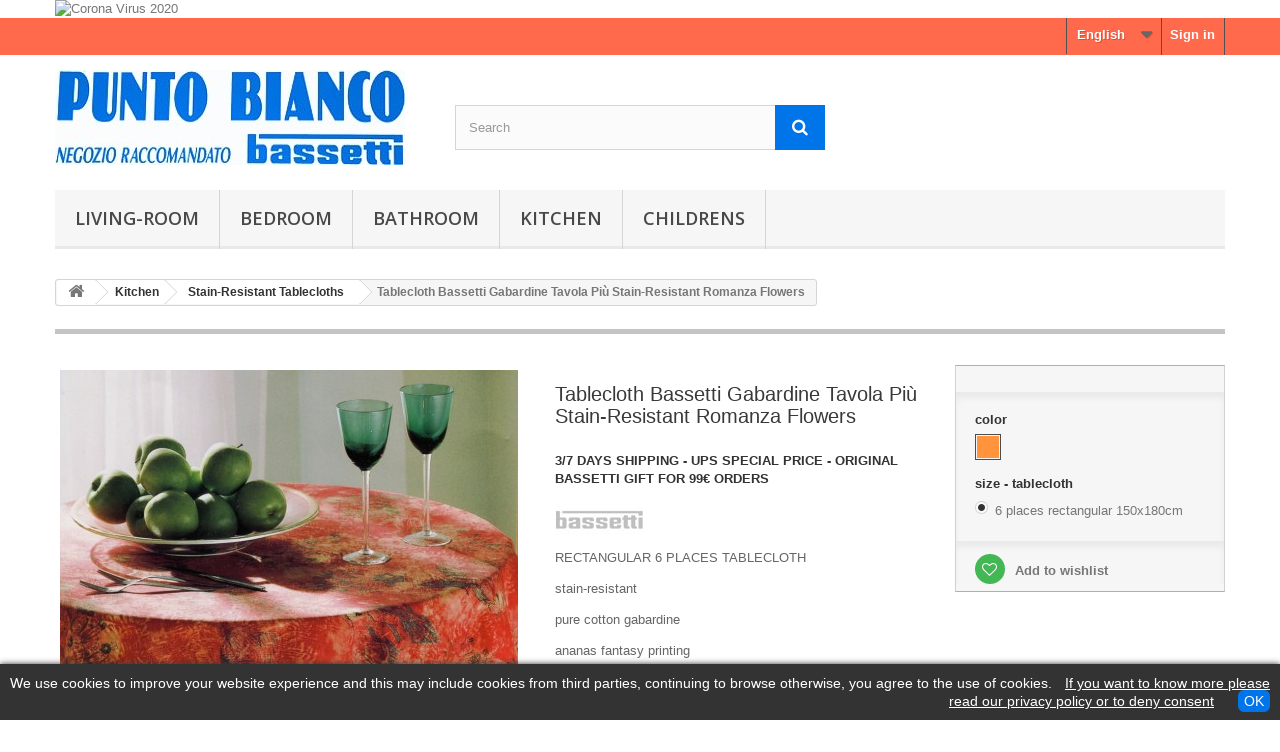

--- FILE ---
content_type: text/html; charset=utf-8
request_url: https://puntobianco.info/en/stain-resistant-tablecloths/442-tablecloth-bassetti-gabardine-tavola-piu-stain-resistant-romanza-flowers.html
body_size: 18794
content:
<!DOCTYPE HTML>
<!--[if lt IE 7]> <html class="no-js lt-ie9 lt-ie8 lt-ie7" lang="en-us"><![endif]-->
<!--[if IE 7]><html class="no-js lt-ie9 lt-ie8 ie7" lang="en-us"><![endif]-->
<!--[if IE 8]><html class="no-js lt-ie9 ie8" lang="en-us"><![endif]-->
<!--[if gt IE 8]> <html class="no-js ie9" lang="en-us"><![endif]-->
<html lang="en-us">
	<head>
		<meta charset="utf-8" />
		<title>Tablecloth Bassetti Gabardine Stain-Resistant Romanza 6 Persons</title>
					<meta name="description" content="Stain-resistant rectangular tablecloth 150x180cm. printed flower fantasy pure cotton. Made in Italy. Machine washable, no ironing. OEKO-Tex® Cert." />
						<meta name="generator" content="PrestaShop" />
		<meta name="robots" content="index,follow" />
		<meta name="viewport" content="width=device-width, minimum-scale=0.25, maximum-scale=1.6, initial-scale=1.0" />
		<meta name="apple-mobile-web-app-capable" content="yes" />
		<link rel="icon" type="image/vnd.microsoft.icon" href="/img/favicon.ico?1643012535" />
		<link rel="shortcut icon" type="image/x-icon" href="/img/favicon.ico?1643012535" />
														<link rel="stylesheet" href="/themes/default-bootstrap/css/global.css" type="text/css" media="all" />
																<link rel="stylesheet" href="/themes/default-bootstrap/css/autoload/highdpi.css" type="text/css" media="all" />
																<link rel="stylesheet" href="/themes/default-bootstrap/css/autoload/responsive-tables.css" type="text/css" media="all" />
																<link rel="stylesheet" href="/themes/default-bootstrap/css/autoload/uniform.default.css" type="text/css" media="all" />
																<link rel="stylesheet" href="/js/jquery/plugins/fancybox/jquery.fancybox.css" type="text/css" media="all" />
																<link rel="stylesheet" href="/themes/default-bootstrap/css/product.css" type="text/css" media="all" />
																<link rel="stylesheet" href="/themes/default-bootstrap/css/print.css" type="text/css" media="print" />
																<link rel="stylesheet" href="/js/jquery/plugins/bxslider/jquery.bxslider.css" type="text/css" media="all" />
																<link rel="stylesheet" href="/js/jquery/plugins/jqzoom/jquery.jqzoom.css" type="text/css" media="all" />
																<link rel="stylesheet" href="/modules/socialsharing/css/socialsharing.css" type="text/css" media="all" />
																<link rel="stylesheet" href="/themes/default-bootstrap/css/modules/blockbanner/blockbanner.css" type="text/css" media="all" />
																<link rel="stylesheet" href="/themes/default-bootstrap/css/modules/blockcategories/blockcategories.css" type="text/css" media="all" />
																<link rel="stylesheet" href="/themes/default-bootstrap/css/modules/blocklanguages/blocklanguages.css" type="text/css" media="all" />
																<link rel="stylesheet" href="/themes/default-bootstrap/css/modules/blockmyaccountfooter/blockmyaccount.css" type="text/css" media="all" />
																<link rel="stylesheet" href="/themes/default-bootstrap/css/modules/blocktags/blocktags.css" type="text/css" media="all" />
																<link rel="stylesheet" href="/themes/default-bootstrap/css/modules/blocktopmenu/css/blocktopmenu.css" type="text/css" media="all" />
																<link rel="stylesheet" href="/themes/default-bootstrap/css/modules/blocktopmenu/css/superfish-modified.css" type="text/css" media="all" />
																<link rel="stylesheet" href="/themes/default-bootstrap/css/modules/blockuserinfo/blockuserinfo.css" type="text/css" media="all" />
																<link rel="stylesheet" href="/themes/default-bootstrap/css/modules/blockviewed/blockviewed.css" type="text/css" media="all" />
																<link rel="stylesheet" href="/modules/themeconfigurator/css/hooks.css" type="text/css" media="all" />
																<link rel="stylesheet" href="/themes/default-bootstrap/css/modules/blockwishlist/blockwishlist.css" type="text/css" media="all" />
																<link rel="stylesheet" href="/modules/artcokiechoicespro/views/css/artcookiechoicespro.css" type="text/css" media="all" />
																<link rel="stylesheet" href="/themes/default-bootstrap/css/modules/productscategory/css/productscategory.css" type="text/css" media="all" />
																<link rel="stylesheet" href="/themes/default-bootstrap/css/modules/blocksearch/blocksearch.css" type="text/css" media="all" />
																<link rel="stylesheet" href="/js/jquery/plugins/autocomplete/jquery.autocomplete.css" type="text/css" media="all" />
																<link rel="stylesheet" href="/themes/default-bootstrap/css/modules/productcomments/productcomments.css" type="text/css" media="all" />
																<link rel="stylesheet" href="/modules/paypal/views/css/paypal.css" type="text/css" media="all" />
																<link rel="stylesheet" href="/themes/default-bootstrap/css/modules/mailalerts/mailalerts.css" type="text/css" media="all" />
																<link rel="stylesheet" href="/themes/default-bootstrap/css/product_list.css" type="text/css" media="all" />
														<script type="text/javascript">
var FancyboxI18nClose = 'Close';
var FancyboxI18nNext = 'Next';
var FancyboxI18nPrev = 'Previous';
var PS_CATALOG_MODE = true;
var added_to_wishlist = 'The product was successfully added to your wishlist.';
var ajaxsearch = true;
var allowBuyWhenOutOfStock = false;
var attribute_anchor_separator = '-';
var attributesCombinations = [{"id_attribute":"94","attribute":"orange","id_attribute_group":"2","group":"color"},{"id_attribute":"162","attribute":"6_places_rectangular_150x180cm","id_attribute_group":"7","group":"size_tablecloth"}];
var availableLaterValue = '';
var availableNowValue = '';
var baseDir = 'https://puntobianco.info/';
var baseUri = 'https://puntobianco.info/';
var blocksearch_type = 'top';
var combinationImages = {"655":[{"id_image":"1236","id_product_attribute":"655","legend":"Tablecloth Bassetti Gabardine Tavola Pi\u00f9 Stain-Resistant Romanza Flowers"}]};
var combinations = {"655":{"attributes_values":{"2":"orange","7":"6 places rectangular 150x180cm"},"attributes":[94,162],"price":0,"specific_price":false,"ecotax":0,"weight":0,"quantity":0,"reference":"","unit_impact":0,"minimal_quantity":"1","date_formatted":"","available_date":"","id_image":1236,"list":"'94','162'"}};
var combinationsFromController = {"655":{"attributes_values":{"2":"orange","7":"6 places rectangular 150x180cm"},"attributes":[94,162],"price":0,"specific_price":false,"ecotax":0,"weight":0,"quantity":0,"reference":"","unit_impact":0,"minimal_quantity":"1","date_formatted":"","available_date":"","id_image":1236,"list":"'94','162'"}};
var confirm_report_message = 'Are you sure that you want to report this comment?';
var contentOnly = false;
var currency = {"id":2,"name":"Euro","iso_code":"EUR","iso_code_num":"978","sign":"\u20ac","blank":"1","conversion_rate":"1.000000","deleted":"0","format":"2","decimals":"1","active":"1","prefix":"","suffix":" \u20ac","id_shop_list":null,"force_id":false};
var currencyBlank = 1;
var currencyFormat = 2;
var currencyRate = 1;
var currencySign = '€';
var currentDate = '2026-01-22 04:39:02';
var customerGroupWithoutTax = false;
var customizationFields = false;
var customizationId = null;
var default_eco_tax = 0;
var displayDiscountPrice = '0';
var displayList = true;
var displayPrice = 0;
var doesntExist = 'The product does not exist in this size or color. Please select another combination.';
var doesntExistNoMore = 'This product is no longer in stock';
var doesntExistNoMoreBut = 'with those attributes but is available with others.';
var ecotaxTax_rate = 0;
var fieldRequired = 'Please fill in all the required fields before saving your customization.';
var groupReduction = 0;
var highDPI = true;
var idDefaultImage = 1236;
var id_lang = 1;
var id_product = 442;
var img_prod_dir = 'https://puntobianco.info/img/p/';
var img_ps_dir = 'https://puntobianco.info/img/';
var instantsearch = false;
var isGuest = 0;
var isLogged = 0;
var isMobile = false;
var jqZoomEnabled = true;
var loggin_required = 'You must be logged in to manage your wishlist.';
var mailalerts_already = 'You already have an alert for this product';
var mailalerts_invalid = 'Your e-mail address is invalid';
var mailalerts_placeholder = 'your@email.com';
var mailalerts_registered = 'Request notification registered';
var mailalerts_url_add = 'https://puntobianco.info/en/module/mailalerts/actions?process=add';
var mailalerts_url_check = 'https://puntobianco.info/en/module/mailalerts/actions?process=check';
var maxQuantityToAllowDisplayOfLastQuantityMessage = 1;
var minimalQuantity = 1;
var moderation_active = true;
var mywishlist_url = 'https://puntobianco.info/en/module/blockwishlist/mywishlist';
var noTaxForThisProduct = false;
var oosHookJsCodeFunctions = [];
var page_name = 'product';
var priceDisplayMethod = 0;
var priceDisplayPrecision = 2;
var productAvailableForOrder = true;
var productBasePriceTaxExcl = 31.967213;
var productBasePriceTaxExcluded = 31.967213;
var productBasePriceTaxIncl = 39;
var productHasAttributes = true;
var productPrice = 39;
var productPriceTaxExcluded = 31.967213;
var productPriceTaxIncluded = 39;
var productPriceWithoutReduction = 39;
var productReference = '';
var productShowPrice = false;
var productUnitPriceRatio = 0;
var product_fileButtonHtml = 'Choose File';
var product_fileDefaultHtml = 'No file selected';
var product_specific_price = [];
var productcomment_added = 'Your comment has been added!';
var productcomment_added_moderation = 'Your comment has been added and will be available once approved by a moderator.';
var productcomment_ok = 'OK';
var productcomment_title = 'New comment';
var productcomments_controller_url = 'https://puntobianco.info/en/module/productcomments/default';
var productcomments_url_rewrite = true;
var quantitiesDisplayAllowed = false;
var quantityAvailable = 0;
var quickView = true;
var reduction_percent = 0;
var reduction_price = 0;
var roundMode = 2;
var search_url = 'https://puntobianco.info/en/search';
var secure_key = 'ac1fd410eb9573c979ae633473fbeace';
var sharing_img = 'https://puntobianco.info/1236/tablecloth-bassetti-gabardine-tavola-piu-stain-resistant-romanza-flowers.jpg';
var sharing_name = 'Tablecloth Bassetti Gabardine Tavola Più Stain-Resistant Romanza Flowers';
var sharing_url = 'https://puntobianco.info/en/stain-resistant-tablecloths/442-tablecloth-bassetti-gabardine-tavola-piu-stain-resistant-romanza-flowers.html';
var specific_currency = false;
var specific_price = 0;
var static_token = 'f077196ec5e95d8bb4b56f31299fa64d';
var stock_management = 1;
var taxRate = 22;
var token = 'f077196ec5e95d8bb4b56f31299fa64d';
var upToTxt = 'Up to';
var uploading_in_progress = 'Uploading in progress, please be patient.';
var usingSecureMode = true;
var wishlistProductsIds = false;
</script>

						<script type="text/javascript" src="/js/jquery/jquery-1.11.0.min.js"></script>
						<script type="text/javascript" src="/js/jquery/jquery-migrate-1.2.1.min.js"></script>
						<script type="text/javascript" src="/js/jquery/plugins/jquery.easing.js"></script>
						<script type="text/javascript" src="/js/tools.js"></script>
						<script type="text/javascript" src="/themes/default-bootstrap/js/global.js"></script>
						<script type="text/javascript" src="/themes/default-bootstrap/js/autoload/10-bootstrap.min.js"></script>
						<script type="text/javascript" src="/themes/default-bootstrap/js/autoload/15-jquery.total-storage.min.js"></script>
						<script type="text/javascript" src="/themes/default-bootstrap/js/autoload/15-jquery.uniform-modified.js"></script>
						<script type="text/javascript" src="/js/jquery/plugins/fancybox/jquery.fancybox.js"></script>
						<script type="text/javascript" src="/js/jquery/plugins/jquery.idTabs.js"></script>
						<script type="text/javascript" src="/js/jquery/plugins/jquery.scrollTo.js"></script>
						<script type="text/javascript" src="/js/jquery/plugins/jquery.serialScroll.js"></script>
						<script type="text/javascript" src="/js/jquery/plugins/bxslider/jquery.bxslider.js"></script>
						<script type="text/javascript" src="/themes/default-bootstrap/js/product.js"></script>
						<script type="text/javascript" src="/js/jquery/plugins/jqzoom/jquery.jqzoom.js"></script>
						<script type="text/javascript" src="/modules/socialsharing/js/socialsharing.js"></script>
						<script type="text/javascript" src="/themes/default-bootstrap/js/tools/treeManagement.js"></script>
						<script type="text/javascript" src="/themes/default-bootstrap/js/modules/blocktopmenu/js/hoverIntent.js"></script>
						<script type="text/javascript" src="/themes/default-bootstrap/js/modules/blocktopmenu/js/superfish-modified.js"></script>
						<script type="text/javascript" src="/themes/default-bootstrap/js/modules/blocktopmenu/js/blocktopmenu.js"></script>
						<script type="text/javascript" src="/themes/default-bootstrap/js/modules/blockwishlist/js/ajax-wishlist.js"></script>
						<script type="text/javascript" src="/themes/default-bootstrap/js/modules/productscategory/js/productscategory.js"></script>
						<script type="text/javascript" src="/js/jquery/plugins/autocomplete/jquery.autocomplete.js"></script>
						<script type="text/javascript" src="/themes/default-bootstrap/js/modules/blocksearch/blocksearch.js"></script>
						<script type="text/javascript" src="/modules/productcomments/js/jquery.rating.pack.js"></script>
						<script type="text/javascript" src="/themes/default-bootstrap/js/modules/mailalerts/mailalerts.js"></script>
						<script type="text/javascript" src="/modules/productcomments/js/jquery.textareaCounter.plugin.js"></script>
						<script type="text/javascript" src="/themes/default-bootstrap/js/modules/productcomments/js/productcomments.js"></script>
						<script type="text/javascript" src="/modules/statsdata/js/plugindetect.js"></script>
							<meta property="og:type" content="product" />
<meta property="og:url" content="https://puntobianco.info/en/stain-resistant-tablecloths/442-tablecloth-bassetti-gabardine-tavola-piu-stain-resistant-romanza-flowers.html" />
<meta property="og:title" content="Tablecloth Bassetti Gabardine Stain-Resistant Romanza 6 Persons" />
<meta property="og:site_name" content="PUNTO BIANCO 1986 di Lorenzo Rognoni" />
<meta property="og:description" content="Stain-resistant rectangular tablecloth 150x180cm. printed flower fantasy pure cotton. Made in Italy. Machine washable, no ironing. OEKO-Tex® Cert." />
<meta property="og:image" content="https://puntobianco.info/1236-large_default/tablecloth-bassetti-gabardine-tavola-piu-stain-resistant-romanza-flowers.jpg" />
<meta property="product:pretax_price:amount" content="31.97" />
<meta property="product:pretax_price:currency" content="EUR" />
<meta property="product:price:amount" content="39" />
<meta property="product:price:currency" content="EUR" />
<meta property="product:weight:value" content="0.850000" />
<meta property="product:weight:units" content="kg" />
<style type="text/css">
#cookieChoiceInfo {
		background-color: #333333 !important;
		color: #ffffff !important;
				box-shadow:0 0 6px #333 !important;
		}
#cookieChoiceInfo #InformativaClick {
	color: #ffffff !important;
	}
#cookieChoiceInfo #InformativaAccetto {
	background: #0075EA !important;
	color: #ffffff !important;
}

#cookieChoiceInfo {
bottom:0;
}
</style>
<script defer type="text/javascript">/*
 *
 *  2007-2021 PayPal
 *
 *  NOTICE OF LICENSE
 *
 *  This source file is subject to the Academic Free License (AFL 3.0)
 *  that is bundled with this package in the file LICENSE.txt.
 *  It is also available through the world-wide-web at this URL:
 *  http://opensource.org/licenses/afl-3.0.php
 *  If you did not receive a copy of the license and are unable to
 *  obtain it through the world-wide-web, please send an email
 *  to license@prestashop.com so we can send you a copy immediately.
 *
 *  DISCLAIMER
 *
 *  Do not edit or add to this file if you wish to upgrade PrestaShop to newer
 *  versions in the future. If you wish to customize PrestaShop for your
 *  needs please refer to http://www.prestashop.com for more information.
 *
 *  @author 2007-2021 PayPal
 *  @author 202 ecommerce <tech@202-ecommerce.com>
 *  @copyright PayPal
 *  @license http://opensource.org/licenses/osl-3.0.php Open Software License (OSL 3.0)
 *
 */


    

function updateFormDatas()
{
	var nb = $('#quantity_wanted').val();
	var id = $('#idCombination').val();

	$('.paypal_payment_form input[name=quantity]').val(nb);
	$('.paypal_payment_form input[name=id_p_attr]').val(id);
}
	
$(document).ready( function() {
    
		var baseDirPP = baseDir.replace('http:', 'https:');
		
	if($('#in_context_checkout_enabled').val() != 1)
	{
        $(document).on('click','#payment_paypal_express_checkout', function() {
			$('#paypal_payment_form_cart').submit();
			return false;
		});
	}


	var jquery_version = $.fn.jquery.split('.');
	if(jquery_version[0]>=1 && jquery_version[1] >= 7)
	{
		$('body').on('submit',".paypal_payment_form", function () {
			updateFormDatas();
		});
	}
	else {
		$('.paypal_payment_form').live('submit', function () {
			updateFormDatas();
		});
	}

	function displayExpressCheckoutShortcut() {
		var id_product = $('input[name="id_product"]').val();
		var id_product_attribute = $('input[name="id_product_attribute"]').val();
		$.ajax({
			type: "GET",
			url: baseDirPP+'/modules/paypal/express_checkout/ajax.php',
			data: { get_qty: "1", id_product: id_product, id_product_attribute: id_product_attribute },
			cache: false,
			success: function(result) {
				if (result == '1') {
					$('#container_express_checkout').slideDown();
				} else {
					$('#container_express_checkout').slideUp();
				}
				return true;
			}
		});
	}

	$('select[name^="group_"]').change(function () {
		setTimeout(function(){displayExpressCheckoutShortcut()}, 500);
	});

	$('.color_pick').click(function () {
		setTimeout(function(){displayExpressCheckoutShortcut()}, 500);
	});

    if($('body#product').length > 0) {
        setTimeout(function(){displayExpressCheckoutShortcut()}, 500);
    }
	
	
			

	var modulePath = 'modules/paypal';
	var subFolder = '/integral_evolution';

	var fullPath = baseDirPP + modulePath + subFolder;
	var confirmTimer = false;
		
	if ($('form[target="hss_iframe"]').length == 0) {
		if ($('select[name^="group_"]').length > 0)
			displayExpressCheckoutShortcut();
		return false;
	} else {
		checkOrder();
	}

	function checkOrder() {
		if(confirmTimer == false)
			confirmTimer = setInterval(getOrdersCount, 1000);
	}

	});


</script>
		<link rel="stylesheet" href="//fonts.googleapis.com/css?family=Open+Sans:300,600&amp;subset=latin,latin-ext" type="text/css" media="all" />
		<!--[if IE 8]>
		<script src="https://oss.maxcdn.com/libs/html5shiv/3.7.0/html5shiv.js"></script>
		<script src="https://oss.maxcdn.com/libs/respond.js/1.3.0/respond.min.js"></script>
		<![endif]-->
	</head>
	<body id="product" class="product product-442 product-tablecloth-bassetti-gabardine-tavola-piu-stain-resistant-romanza-flowers category-57 category-stain-resistant-tablecloths hide-left-column hide-right-column lang_en">
					<div id="page">
			<div class="header-container">
				<header id="header">
																<div class="banner">
							<div class="container">
								<div class="row">
									<a href="https://puntobianco.info/en/content/1-delivery" title="Corona Virus 2020">
	<img class="img-responsive" src="https://puntobianco.info/modules/blockbanner/img/9b9cf759a40d20fb7e6831b4cad7ed14.png" alt="Corona Virus 2020" title="Corona Virus 2020" width="1170" height="65" />
</a>

								</div>
							</div>
						</div>
																					<div class="nav">
							<div class="container">
								<div class="row">
									<nav><!-- Block user information module NAV  -->
<div class="header_user_info">
			<a class="login" href="https://puntobianco.info/en/my-account" rel="nofollow" title="Log in to your customer account">
			Sign in
		</a>
	</div>
<!-- /Block usmodule NAV -->
<!-- Block languages module -->
	<div id="languages-block-top" class="languages-block">
									<div class="current">
					<span>English</span>
				</div>
																	<ul id="first-languages" class="languages-block_ul toogle_content">
							<li class="selected">
										<span>English</span>
								</li>
							<li >
																				<a href="https://puntobianco.info/it/tovaglie-antimacchia/442-tovaglia-bassetti-gabardine-tavola-piu-antimacchia-romanza-fiori.html" title="Italiano (Italian)" rel="alternate" hreflang="it">
															<span>Italiano</span>
									</a>
								</li>
							<li >
																				<a href="https://puntobianco.info/fr/nappes-anti-taches/442-nappe-bassetti-gabardine-tavola-piu-anti-tache-romanza-fleures.html" title="Français (French)" rel="alternate" hreflang="fr">
															<span>Français</span>
									</a>
								</li>
					</ul>
	</div>
<!-- /Block languages module -->
</nav>
								</div>
							</div>
						</div>
										<div>
						<div class="container">
							<div class="row">
								<div id="header_logo">
									<a href="https://puntobianco.info/" title="PUNTO BIANCO 1986 di Lorenzo Rognoni">
										<img class="logo img-responsive" src="https://puntobianco.info/img/my-shop-logo-1515422386.jpg" alt="PUNTO BIANCO 1986 di Lorenzo Rognoni" width="350" height="95"/>
									</a>
								</div>
								<!-- Block search module TOP -->
<div id="search_block_top" class="col-sm-4 clearfix">
	<form id="searchbox" method="get" action="//puntobianco.info/en/search" >
		<input type="hidden" name="controller" value="search" />
		<input type="hidden" name="orderby" value="position" />
		<input type="hidden" name="orderway" value="desc" />
		<input class="search_query form-control" type="text" id="search_query_top" name="search_query" placeholder="Search" value="" />
		<button type="submit" name="submit_search" class="btn btn-default button-search">
			<span>Search</span>
		</button>
	</form>
</div>
<!-- /Block search module TOP -->	<!-- Menu -->
	<div id="block_top_menu" class="sf-contener clearfix col-lg-12">
		<div class="cat-title">Menu</div>
		<ul class="sf-menu clearfix menu-content">
			<li><a href="https://puntobianco.info/en/5-living-room" title="Living-Room">Living-Room</a><ul><li><a href="https://puntobianco.info/en/6-decorative-throws" title="Decorative Throws">Decorative Throws</a><ul><li><a href="https://puntobianco.info/en/7-granfoulard-bassetti" title="Granfoulard Bassetti">Granfoulard Bassetti</a></li><li><a href="https://puntobianco.info/en/8-good-day-bassetti" title="Good Day Bassetti">Good Day Bassetti</a></li><li><a href="https://puntobianco.info/en/9-nonsolonotte-bassetti" title="Nonsolonotte Bassetti">Nonsolonotte Bassetti</a></li><li><a href="https://puntobianco.info/en/45-la-natura-bassetti" title="La Natura Bassetti">La Natura Bassetti</a></li></ul></li><li><a href="https://puntobianco.info/en/11-sofa-covers-armchair-covers-cushion-covers" title="Sofa Covers, Armchair Covers, Cushion Covers">Sofa Covers, Armchair Covers, Cushion Covers</a></li><li><a href="https://puntobianco.info/en/42-plaids" title="Plaids">Plaids</a></li><li><a href="https://puntobianco.info/en/12-throws" title="Throws">Throws</a></li></ul></li><li><a href="https://puntobianco.info/en/13-bedroom" title="Bedroom">Bedroom</a><ul><li><a href="https://puntobianco.info/en/14-duvets" title="Duvets">Duvets</a></li><li><a href="https://puntobianco.info/en/33-complete-sheet-sets" title="Complete Sheet Sets">Complete Sheet Sets</a></li><li><a href="https://puntobianco.info/en/37-sheet-sets" title="Sheet Sets">Sheet Sets</a></li><li><a href="https://puntobianco.info/en/34-complete-duvet-cover-sets" title="Complete Duvet Cover Sets">Complete Duvet Cover Sets</a></li><li><a href="https://puntobianco.info/en/36-duvet-cover-sets" title="Duvet Cover Sets">Duvet Cover Sets</a><ul></ul></li><li><a href="https://puntobianco.info/en/38-bedcovers-quilts-quilted-bedcovers-and-bumpers" title="Bedcovers, Quilts, Quilted Bedcovers and Bumpers">Bedcovers, Quilts, Quilted Bedcovers and Bumpers</a></li><li><a href="https://puntobianco.info/en/39-fitted-sheets" title="Fitted Sheets">Fitted Sheets</a><ul><li><a href="https://puntobianco.info/en/60-pattern" title="Pattern">Pattern</a></li><li><a href="https://puntobianco.info/en/61-solid-color" title="Solid Color">Solid Color</a></li></ul></li><li><a href="https://puntobianco.info/en/58-flat-sheets" title="Flat Sheets">Flat Sheets</a></li><li><a href="https://puntobianco.info/en/41-pillowcases-cushions-decorative-shams-mattress-covers-bed-springing-covers-and-linings" title="Pillowcases, Cushions, Decorative Shams, Mattress Covers, Bed Springing Covers and Linings">Pillowcases, Cushions, Decorative Shams, Mattress Covers, Bed Springing Covers and Linings</a><ul></ul></li><li><a href="https://puntobianco.info/en/47-queen-size" title="Queen Size">Queen Size</a></li><li><a href="https://puntobianco.info/en/48-twin-size" title="Twin Size">Twin Size</a></li><li><a href="https://puntobianco.info/en/49-full-size" title="Full Size">Full Size</a></li></ul></li><li><a href="https://puntobianco.info/en/17-bathroom" title="Bathroom">Bathroom</a><ul><li><a href="https://puntobianco.info/en/20-bathrobes" title="Bathrobes">Bathrobes</a><ul><li><a href="https://puntobianco.info/en/22-la-natura-bassetti" title="La Natura Bassetti">La Natura Bassetti</a></li><li><a href="https://puntobianco.info/en/23-bassetti-kids-warner-bros-baby-looney-tunes" title="Bassetti Kids Warner Bros Baby Looney Tunes">Bassetti Kids Warner Bros Baby Looney Tunes</a></li><li><a href="https://puntobianco.info/en/54-bassetti-imagine" title="Bassetti Imagine">Bassetti Imagine</a></li></ul></li><li><a href="https://puntobianco.info/en/24-washcloths" title="Washcloths">Washcloths</a><ul><li><a href="https://puntobianco.info/en/25-bassetti-kids-warner-bros-looney-tunes" title="Bassetti Kids Warner Bros Looney Tunes">Bassetti Kids Warner Bros Looney Tunes</a></li><li><a href="https://puntobianco.info/en/55-towel-sets-11" title="Towel Sets 1+1">Towel Sets 1+1</a></li></ul></li><li><a href="https://puntobianco.info/en/26-beach-towels" title="Beach Towels">Beach Towels</a><ul><li><a href="https://puntobianco.info/en/27-bassetti-kids-warner-bros" title="Bassetti Kids Warner Bros">Bassetti Kids Warner Bros</a></li><li><a href="https://puntobianco.info/en/53-bassetti-astra" title="Bassetti Astra">Bassetti Astra</a></li></ul></li><li><a href="https://puntobianco.info/en/62-bathroom-mats" title="Bathroom Mats">Bathroom Mats</a></li></ul></li><li><a href="https://puntobianco.info/en/18-kitchen" title="Kitchen">Kitchen</a><ul><li><a href="https://puntobianco.info/en/29-table-sets-and-tablecloths" title="Table Sets And Tablecloths">Table Sets And Tablecloths</a><ul><li><a href="https://puntobianco.info/en/31-bassetti-table-set" title="Bassetti Table Set">Bassetti Table Set</a></li><li><a href="https://puntobianco.info/en/28-gran-tavola-bassetti" title="Gran Tavola Bassetti">Gran Tavola Bassetti</a></li><li><a href="https://puntobianco.info/en/30-gift-box-gran-tavola-bassetti" title="Gift Box Gran Tavola Bassetti">Gift Box Gran Tavola Bassetti</a></li><li><a href="https://puntobianco.info/en/32-percale-gift-box-gran-tavola-bassetti" title="Percale Gift Box Gran Tavola Bassetti">Percale Gift Box Gran Tavola Bassetti</a></li></ul></li><li><a href="https://puntobianco.info/en/46-american-table-sets-and-placemats" title="American Table Sets and Placemats">American Table Sets and Placemats</a></li><li><a href="https://puntobianco.info/en/56-kitchen-set-oven-gloves-potholders-and-dish-towels" title="Kitchen Set Oven Gloves, Potholders And Dish Towels">Kitchen Set Oven Gloves, Potholders And Dish Towels</a></li><li><a href="https://puntobianco.info/en/57-stain-resistant-tablecloths" title="Stain-Resistant Tablecloths">Stain-Resistant Tablecloths</a></li></ul></li><li><a href="https://puntobianco.info/en/19-childrens" title="Childrens">Childrens</a><ul><li><a href="https://puntobianco.info/en/21-childerns-bathroom" title="Childerns Bathroom">Childerns Bathroom</a></li><li><a href="https://puntobianco.info/en/35-childrens-bedroom" title="Childrens Bedroom">Childrens Bedroom</a></li></ul></li>
					</ul>
	</div>
	<!--/ Menu -->

							</div>
						</div>
					</div>
				</header>
			</div>
			<div class="columns-container">
				<div id="columns" class="container">
											
<!-- Breadcrumb -->
<div class="breadcrumb clearfix">
	<a class="home" href="https://puntobianco.info/" title="Return to Home"><i class="icon-home"></i></a>
			<span class="navigation-pipe">&gt;</span>
					<span class="navigation_page"><span itemscope itemtype="http://data-vocabulary.org/Breadcrumb"><a itemprop="url" href="https://puntobianco.info/en/18-kitchen" title="Kitchen" ><span itemprop="title">Kitchen</span></a></span><span class="navigation-pipe">></span><span itemscope itemtype="http://data-vocabulary.org/Breadcrumb"><a itemprop="url" href="https://puntobianco.info/en/57-stain-resistant-tablecloths" title="Stain-Resistant Tablecloths" ><span itemprop="title">Stain-Resistant Tablecloths</span></a></span><span class="navigation-pipe">></span>Tablecloth Bassetti Gabardine Tavola Più Stain-Resistant Romanza Flowers</span>
			</div>
<!-- /Breadcrumb -->

										<div id="slider_row" class="row">
																	</div>
					<div class="row">
																		<div id="center_column" class="center_column col-xs-12 col-sm-12">
	

							<div itemscope itemtype="https://schema.org/Product">
	<meta itemprop="url" content="https://puntobianco.info/en/stain-resistant-tablecloths/442-tablecloth-bassetti-gabardine-tavola-piu-stain-resistant-romanza-flowers.html">
	<div class="primary_block row">
					<div class="container">
				<div class="top-hr"></div>
			</div>
								<!-- left infos-->
		<div class="pb-left-column col-xs-12 col-sm-4 col-md-5">
			<!-- product img-->
			<div id="image-block" class="clearfix">
																	<span id="view_full_size">
													<a class="jqzoom" title="Tablecloth Bassetti Gabardine Tavola Più Stain-Resistant Romanza Flowers" rel="gal1" href="https://puntobianco.info/1236-thickbox_default/tablecloth-bassetti-gabardine-tavola-piu-stain-resistant-romanza-flowers.jpg">
								<img itemprop="image" src="https://puntobianco.info/1236-large_default/tablecloth-bassetti-gabardine-tavola-piu-stain-resistant-romanza-flowers.jpg" title="Tablecloth Bassetti Gabardine Tavola Più Stain-Resistant Romanza Flowers" alt="Tablecloth Bassetti Gabardine Tavola Più Stain-Resistant Romanza Flowers"/>
							</a>
											</span>
							</div> <!-- end image-block -->
							<!-- thumbnails -->
				<div id="views_block" class="clearfix hidden">
										<div id="thumbs_list">
						<ul id="thumbs_list_frame">
																																																						<li id="thumbnail_1236" class="last">
									<a href="javascript:void(0);" rel="{gallery: 'gal1', smallimage: 'https://puntobianco.info/1236-large_default/tablecloth-bassetti-gabardine-tavola-piu-stain-resistant-romanza-flowers.jpg',largeimage: 'https://puntobianco.info/1236-thickbox_default/tablecloth-bassetti-gabardine-tavola-piu-stain-resistant-romanza-flowers.jpg'}" title="Tablecloth Bassetti Gabardine Tavola Più Stain-Resistant Romanza Flowers">
										<img class="img-responsive" id="thumb_1236" src="https://puntobianco.info/1236-cart_default/tablecloth-bassetti-gabardine-tavola-piu-stain-resistant-romanza-flowers.jpg" alt="Tablecloth Bassetti Gabardine Tavola Più Stain-Resistant Romanza Flowers" title="Tablecloth Bassetti Gabardine Tavola Più Stain-Resistant Romanza Flowers" height="80" width="80" itemprop="image" />
									</a>
								</li>
																			</ul>
					</div> <!-- end thumbs_list -->
									</div> <!-- end views-block -->
				<!-- end thumbnails -->
								</div> <!-- end pb-left-column -->
		<!-- end left infos-->
		<!-- center infos -->
		<div class="pb-center-column col-xs-12 col-sm-4">
						<h1 itemprop="name">Tablecloth Bassetti Gabardine Tavola Più Stain-Resistant Romanza Flowers</h1>
			<p id="product_reference" style="display: none;">
				<label>Reference: </label>
				<span class="editable" itemprop="sku"></span>
			</p>
						<p id="product_condition">
				<label>3/7 DAYS SHIPPING - UPS SPECIAL PRICE - ORIGINAL BASSETTI GIFT FOR 99&euro; ORDERS </label>
									<link itemprop="itemCondition" href="https://schema.org/NewCondition"/>
					<span class="editable"> </span>
							</p>
										<div id="short_description_block">
											<div id="short_description_content" class="rte align_justify" itemprop="description"><p><img src="https://puntobianco.info/img/cms/Bassetti-logo.jpg" alt="Bassetti Logo" width="100" height="33" /></p>
<p>RECTANGULAR 6<!-- or 12--> PLACES TABLECLOTH</p>
<p>stain-resistant</p>
<p>pure cotton gabardine</p>
<p>ananas fantasy printing</p>
<p><span style="color:#009046;">MADE</span> <span style="color:#d4d4d4;">IN</span> <span style="color:#ce2b36;">ITALY</span></p></div>
					
											<p class="buttons_bottom_block">
							<a href="javascript:{}" class="button">
								More details
							</a>
						</p>
										<!---->
				</div> <!-- end short_description_block -->
									<!-- availability or doesntExist -->
			<p id="availability_statut" style="display: none;">
				
				<span id="availability_value" class="label label-danger">This product is no longer in stock</span>
			</p>
											<p class="warning_inline" id="last_quantities" style="display: none" >Only one item available!</p>
						<p id="availability_date" style="display: none;">
				<span id="availability_date_label">Availability date:</span>
				<span id="availability_date_value"></span>
			</p>
			<!-- Out of stock hook -->
			<div id="oosHook">
				<!-- MODULE MailAlerts -->
			<p class="form-group">
			<input type="text" id="oos_customer_email" name="customer_email" size="20" value="your@email.com" class="mailalerts_oos_email form-control" />
    	</p>
    	<a href="#" title="Notify me when available" id="mailalert_link" rel="nofollow">Notify me when available</a>
	<span id="oos_customer_email_result" style="display:none; display: block;"></span>

<!-- END : MODULE MailAlerts -->
			</div>
				<p class="socialsharing_product list-inline no-print">
					<button data-type="twitter" type="button" class="btn btn-default btn-twitter social-sharing">
				<i class="icon-twitter"></i> Tweet
				<!-- <img src="https://puntobianco.info/modules/socialsharing/img/twitter.gif" alt="Tweet" /> -->
			</button>
							<button data-type="facebook" type="button" class="btn btn-default btn-facebook social-sharing">
				<i class="icon-facebook"></i> Share
				<!-- <img src="https://puntobianco.info/modules/socialsharing/img/facebook.gif" alt="Facebook Like" /> -->
			</button>
									<button data-type="pinterest" type="button" class="btn btn-default btn-pinterest social-sharing">
				<i class="icon-pinterest"></i> Pinterest
				<!-- <img src="https://puntobianco.info/modules/socialsharing/img/pinterest.gif" alt="Pinterest" /> -->
			</button>
			</p>
 
<!--  /Module ProductComments -->
							<!-- usefull links-->
				<ul id="usefull_link_block" class="clearfix no-print">
										<li class="print">
						<a href="https://wa.me/message/GNPMEPAZZBNVE1" target="_blank">
							open in WhatsApp 
						</a>
					</li>
				</ul>
					</div>
		<!-- end center infos-->
		<!-- pb-right-column-->
		<div class="pb-right-column col-xs-12 col-sm-4 col-md-3">
						<!-- add to cart form-->
			<form id="buy_block" action="https://puntobianco.info/en/cart" method="post">
				<!-- hidden datas -->
				<p class="hidden">
					<input type="hidden" name="token" value="f077196ec5e95d8bb4b56f31299fa64d" />
					<input type="hidden" name="id_product" value="442" id="product_page_product_id" />
					<input type="hidden" name="add" value="1" />
					<input type="hidden" name="id_product_attribute" id="idCombination" value="" />
				</p>
				<div class="box-info-product">
					<div class="content_prices clearfix">
						 
						
                        
						<div class="clear"></div>
					</div> <!-- end content_prices -->
					<div class="product_attributes clearfix">
						<!-- quantity wanted -->
												<!-- minimal quantity wanted -->
						<p id="minimal_quantity_wanted_p" style="display: none;">
							The minimum purchase order quantity for the product is <b id="minimal_quantity_label">1</b>
						</p>
													<!-- attributes -->
							<div id="attributes">
								<div class="clearfix"></div>
																											<fieldset class="attribute_fieldset">
											<label class="attribute_label" >color&nbsp;</label>
																						<div class="attribute_list">
																									<ul id="color_to_pick_list" class="clearfix">
																																																										<li class="selected">
																<a href="https://puntobianco.info/en/stain-resistant-tablecloths/442-tablecloth-bassetti-gabardine-tavola-piu-stain-resistant-romanza-flowers.html" id="color_94" name="orange" class="color_pick selected" style="background:#ff943d;" title="orange">
																																	</a>
															</li>
																																																																									</ul>
													<input type="hidden" class="color_pick_hidden" name="group_2" value="94" />
																							</div> <!-- end attribute_list -->
										</fieldset>
																																				<fieldset class="attribute_fieldset">
											<label class="attribute_label" >size - tablecloth&nbsp;</label>
																						<div class="attribute_list">
																									<ul>
																													<li>
																<input type="radio" class="attribute_radio" name="group_7" value="162"  checked="checked" />
																<span>6 places rectangular 150x180cm</span>
															</li>
																											</ul>
																							</div> <!-- end attribute_list -->
										</fieldset>
																								</div> <!-- end attributes -->
											</div> <!-- end product_attributes -->
					<div class="box-cart-bottom">
						<div class="unvisible">
							<p id="add_to_cart" class="buttons_bottom_block no-print">
								<button type="submit" name="Submit" class="exclusive">
									<span>Add to cart</span>
								</button>
							</p>
						</div>
						<p class="buttons_bottom_block no-print">
	<a id="wishlist_button_nopop" href="#" onclick="WishlistCart('wishlist_block_list', 'add', '442', $('#idCombination').val(), document.getElementById('quantity_wanted').value); return false;" rel="nofollow"  title="Add to my wishlist">
		Add to wishlist
	</a>
</p>
					</div> <!-- end box-cart-bottom -->
				</div> <!-- end box-info-product -->
			</form>
					</div> <!-- end pb-right-column-->
	</div> <!-- end primary_block -->
								<!-- More info -->
			<section class="page-product-box">
				<h3 class="page-product-heading">More info</h3>
				<!-- full description -->
				<div  class="rte"><p>Bassetti's <a href="https://puntobianco.info/index.php?controller=search&amp;tag=TAVOLA-PIU&amp;id_lang=1" target="_blank" class="btn btn-default btn-xs">Tavola Più</a> collection <a href="https://puntobianco.info/index.php?controller=search&amp;tag=6+PLACESS&amp;id_lang=1" target="_blank" class="btn btn-default btn-xs">for 6 persons</a> 150x180cm.<!-- or <a href="https://puntobianco.info/index.php?controller=search&tag=12+PLACESS&id_lang=1" target="_blank" class="btn btn-default btn-xs">for 12 persons</a> 150x250cm--> <a href="https://puntobianco.info/index.php?id_category=57&amp;controller=category&amp;id_lang=1" target="_blank" class="btn btn-default btn-xs">stain-resistant</a> <a href="https://puntobianco.info/index.php?controller=search&amp;tag=RECTANGULAR&amp;id_lang=1" target="_blank" class="btn btn-default btn-xs">rectangular tablecloth</a>.</p>
<p></p>
<p>Gabardine pure cotton fabric permanently treated <a href="https://puntobianco.info/index.php?id_category=57&amp;controller=category&amp;id_lang=1" target="_blank" class="btn btn-default btn-xs">stain-resistant</a> without altering the "textile touch". Does not require ironing.</p>
<p>Bassetti, for tradition and experience, offers the best in cotton: the choice of the best qualities allows to obtain a fabric with exceptional characteristics. American cotton is unparalleled in guaranteeing the quality and purity of the fibres and confers comfort, wellbeing and resistance.</p>
<p>Machine washable, following the indications on the label, with bright colours washing after washing.</p>
<!--<p>Tested for total absence of harmful substances to the environment, humans and animals, in every production process, certified by the independent system Oeko-Tex®.</p>-->
<p>The quality and safety of a product conceived, designed and manufactured in Italy.</p>
<p>Packaged in resealable PVC envelope.</p>
<p></p>
<p><img src="https://puntobianco.info/img/cms/CottonUSA.jpg" alt="Cotton USA" title="american cotton with superior quality and purity of the fibres" width="70" height="58" /><!--<img src="https://puntobianco.info/img/cms/OEKOTEX.jpg" alt="OEKOTEXlogo" title="tested for total absence of harmful substances (OEKO-Tex® Standard 100)" width="52" height="58" />--><img src="https://puntobianco.info/img/cms/Washing.jpg" alt="WashingMachine" title="easy maintenance and brilliant colours over time" width="65" height="58" /><img src="https://puntobianco.info/img/cms/MadeInItalyNEW-Soglia33.jpg" title="thought, designed and manufactured in Italy" alt="MadeInItalyNEW" width="60" height="41" /></p>
<p></p>
<p>In the case of solid stains, excess dirt must be removed. For remaining liquid stains, dab with a clean, non-abrasive cloth or sponge dampened with water. Encrusted stains are removed during the normal washing process.</p></div>
			</section>
			<!--end  More info -->
						<!--HOOK_PRODUCT_TAB -->
		<section class="page-product-box">
			
<h3 id="#idTab5" class="idTabHrefShort page-product-heading">Reviews</h3> 
			<div id="idTab5">
	<div id="product_comments_block_tab">
								<p class="align_center">No customer reviews for the moment.</p>
						</div> <!-- #product_comments_block_tab -->
</div>

<!-- Fancybox -->
<div style="display: none;">
	<div id="new_comment_form">
		<form id="id_new_comment_form" action="#">
			<h2 class="page-subheading">
				Write a review
			</h2>
			<div class="row">
									<div class="product clearfix  col-xs-12 col-sm-6">
						<img src="https://puntobianco.info/1236-medium_default/tablecloth-bassetti-gabardine-tavola-piu-stain-resistant-romanza-flowers.jpg" height="125" width="125" alt="Tablecloth Bassetti Gabardine Tavola Più Stain-Resistant Romanza Flowers" />
						<div class="product_desc">
							<p class="product_name">
								<strong>Tablecloth Bassetti Gabardine Tavola Più Stain-Resistant Romanza Flowers</strong>
							</p>
							<p><img src="https://puntobianco.info/img/cms/Bassetti-logo.jpg" alt="Bassetti Logo" width="100" height="33" /></p>
<p>RECTANGULAR 6<!-- or 12--> PLACES TABLECLOTH</p>
<p>stain-resistant</p>
<p>pure cotton gabardine</p>
<p>ananas fantasy printing</p>
<p><span style="color:#009046;">MADE</span> <span style="color:#d4d4d4;">IN</span> <span style="color:#ce2b36;">ITALY</span></p>
						</div>
					</div>
								<div class="new_comment_form_content col-xs-12 col-sm-6">
					<div id="new_comment_form_error" class="error" style="display: none; padding: 15px 25px">
						<ul></ul>
					</div>
											<ul id="criterions_list">
													<li>
								<label>Quality:</label>
								<div class="star_content">
									<input class="star not_uniform" type="radio" name="criterion[1]" value="1" />
									<input class="star not_uniform" type="radio" name="criterion[1]" value="2" />
									<input class="star not_uniform" type="radio" name="criterion[1]" value="3" />
									<input class="star not_uniform" type="radio" name="criterion[1]" value="4" checked="checked" />
									<input class="star not_uniform" type="radio" name="criterion[1]" value="5" />
								</div>
								<div class="clearfix"></div>
							</li>
												</ul>
										<label for="comment_title">
						Title: <sup class="required">*</sup>
					</label>
					<input id="comment_title" name="title" type="text" value=""/>
					<label for="content">
						Comment: <sup class="required">*</sup>
					</label>
					<textarea id="content" name="content"></textarea>
										<div id="new_comment_form_footer">
						<input id="id_product_comment_send" name="id_product" type="hidden" value='442' />
						<p class="fl required"><sup>*</sup> Required fields</p>
						<p class="fr">
							<button id="submitNewMessage" name="submitMessage" type="submit" class="btn button button-small">
								<span>Submit</span>
							</button>&nbsp;
							or&nbsp;
							<a class="closefb" href="#">
								Cancel
							</a>
						</p>
						<div class="clearfix"></div>
					</div> <!-- #new_comment_form_footer -->
				</div>
			</div>
		</form><!-- /end new_comment_form_content -->
	</div>
</div>
<!-- End fancybox -->

		</section>
		<!--end HOOK_PRODUCT_TAB -->
				<section class="page-product-box blockproductscategory">
	<h3 class="productscategory_h3 page-product-heading">
					4 similar products
			</h3>
	<div id="productscategory_list" class="clearfix">
		<ul id="bxslider1" class="bxslider clearfix">
					<li class="product-box item">
				<a href="https://puntobianco.info/en/stain-resistant-tablecloths/443-tablecloth-bassetti-gabardine-tavola-piu-stain-resistant-strowberries-flowers.html" class="lnk_img product-image" title="Tablecloth Bassetti Gabardine Tavola Più Stain-Resistant Strowberries Flowers"><img src="https://puntobianco.info/1235-home_default/tablecloth-bassetti-gabardine-tavola-piu-stain-resistant-strowberries-flowers.jpg" alt="Tablecloth Bassetti Gabardine Tavola Più Stain-Resistant Strowberries Flowers" /></a>
				<h5 itemprop="name" class="product-name">
					<a href="https://puntobianco.info/en/stain-resistant-tablecloths/443-tablecloth-bassetti-gabardine-tavola-piu-stain-resistant-strowberries-flowers.html" title="Tablecloth Bassetti Gabardine Tavola Più Stain-Resistant Strowberries Flowers">Tablecloth...</a>
				</h5>
								<br />
								<div class="clearfix" style="margin-top:5px">
									</div>
			</li>
					<li class="product-box item">
				<a href="https://puntobianco.info/en/stain-resistant-tablecloths/441-tablecloth-bassetti-always-clean-stain-resistant-yuka-ananas.html" class="lnk_img product-image" title="Tablecloth Bassetti Always-Clean Stain-Resistant Yuka Ananas"><img src="https://puntobianco.info/1234-home_default/tablecloth-bassetti-always-clean-stain-resistant-yuka-ananas.jpg" alt="Tablecloth Bassetti Always-Clean Stain-Resistant Yuka Ananas" /></a>
				<h5 itemprop="name" class="product-name">
					<a href="https://puntobianco.info/en/stain-resistant-tablecloths/441-tablecloth-bassetti-always-clean-stain-resistant-yuka-ananas.html" title="Tablecloth Bassetti Always-Clean Stain-Resistant Yuka Ananas">Tablecloth...</a>
				</h5>
								<br />
								<div class="clearfix" style="margin-top:5px">
									</div>
			</li>
					<li class="product-box item">
				<a href="https://puntobianco.info/en/stain-resistant-tablecloths/440-tablecloth-bassetti-always-clean-stain-resistant-apples-strawberries-pears.html" class="lnk_img product-image" title="Tablecloth Bassetti Always-Clean Stain-Resistant Apples Strawberries Pears"><img src="https://puntobianco.info/1232-home_default/tablecloth-bassetti-always-clean-stain-resistant-apples-strawberries-pears.jpg" alt="Tablecloth Bassetti Always-Clean Stain-Resistant Apples Strawberries Pears" /></a>
				<h5 itemprop="name" class="product-name">
					<a href="https://puntobianco.info/en/stain-resistant-tablecloths/440-tablecloth-bassetti-always-clean-stain-resistant-apples-strawberries-pears.html" title="Tablecloth Bassetti Always-Clean Stain-Resistant Apples Strawberries Pears">Tablecloth...</a>
				</h5>
								<br />
								<div class="clearfix" style="margin-top:5px">
									</div>
			</li>
					<li class="product-box item">
				<a href="https://puntobianco.info/en/stain-resistant-tablecloths/444-tablecloth-bassetti-la-natura-magie-di-sogno-stain-resistant-aquarius.html" class="lnk_img product-image" title="Tablecloth Bassetti La Natura Magie Di Sogno Stain-Resistant Aquarius"><img src="https://puntobianco.info/1237-home_default/tablecloth-bassetti-la-natura-magie-di-sogno-stain-resistant-aquarius.jpg" alt="Tablecloth Bassetti La Natura Magie Di Sogno Stain-Resistant Aquarius" /></a>
				<h5 itemprop="name" class="product-name">
					<a href="https://puntobianco.info/en/stain-resistant-tablecloths/444-tablecloth-bassetti-la-natura-magie-di-sogno-stain-resistant-aquarius.html" title="Tablecloth Bassetti La Natura Magie Di Sogno Stain-Resistant Aquarius">Tablecloth...</a>
				</h5>
								<br />
								<div class="clearfix" style="margin-top:5px">
									</div>
			</li>
				</ul>
	</div>
</section>
		<!-- description & features -->
											</div> <!-- itemscope product wrapper -->
 
					</div><!-- #center_column -->
										</div><!-- .row -->
				</div><!-- #columns -->
			</div><!-- .columns-container -->
							<!-- Footer -->
				<div class="footer-container">
					<footer id="footer"  class="container">
						<div class="row"><!-- Block categories module -->
<section class="blockcategories_footer footer-block col-xs-12 col-sm-2">
	<h4>Catalog</h4>
	<div class="category_footer toggle-footer">
		<div class="list">
			<ul class="tree dhtml">
												
<li >
	<a 
	href="https://puntobianco.info/en/5-living-room" title="furnishing throws, sofa and chair covers and plaids   
  everything to furnish your home living   
  machine washable 100% american cotton">
		Living-Room
	</a>
			<ul>
												
<li >
	<a 
	href="https://puntobianco.info/en/6-decorative-throws" title="at home and outdoors, such as lightweight bedspread, to invent a creative table, as tent and to dress the living room, garden or terrace 
 lets guide your imagination 
    DISCOUNT up to 30%">
		Decorative Throws
	</a>
			<ul>
												
<li >
	<a 
	href="https://puntobianco.info/en/7-granfoulard-bassetti" title="discorver the excellence of this multifunction furnishing throw, made in Italy exclusive manifacturing, in multiple resistent color patterns">
		Granfoulard Bassetti
	</a>
	</li>

																
<li >
	<a 
	href="https://puntobianco.info/en/8-good-day-bassetti" title="decorative throw with edge sharpening applied, packeged in a pratical fabric bag with the same characteristics of its throw. Made In Italy. 100% USA cotton, machine washable 
    DISCOUNT up to 30%">
		Good Day Bassetti
	</a>
	</li>

																
<li >
	<a 
	href="https://puntobianco.info/en/9-nonsolonotte-bassetti" title="multifunction decorative throw produced in 100% american cotton in two color patterns 
 machine washable 
    DISCOUNT up to 30%">
		Nonsolonotte Bassetti
	</a>
	</li>

																
<li class="last">
	<a 
	href="https://puntobianco.info/en/45-la-natura-bassetti" title="bringing tenderness, dream and emotion into your home with these 100% cotton foulards and furnishing throws 
    DISCOUNT 20%">
		La Natura Bassetti
	</a>
	</li>

									</ul>
	</li>

																
<li >
	<a 
	href="https://puntobianco.info/en/11-sofa-covers-armchair-covers-cushion-covers" title="Dress your armchairs, sofas and its cushions to protect them. A way to renew with new fantasies your entire living room with the best of design and the patents of Made in Italy 
    DISCOUNT up to 20%">
		Sofa Covers, Armchair Covers, Cushion Covers
	</a>
	</li>

																
<li >
	<a 
	href="https://puntobianco.info/en/42-plaids" title="a body and two souls: styling of creativity, charm and a light and soft embrace, full of warmth 
 wherever it brings a touch of class and furnishes the living room and bed 
    DISCOUNT up to 45%">
		Plaids
	</a>
	</li>

																
<li class="last">
	<a 
	href="https://puntobianco.info/en/12-throws" title="solid colored heavy cover that comes in a range of fine designs, from country to sophisticated, for your home and garden in all occasions 
 machine washable 100% cotton 
    DISCOUNT up to 30%">
		Throws
	</a>
	</li>

									</ul>
	</li>

							
																
<li >
	<a 
	href="https://puntobianco.info/en/13-bedroom" title="blankets, sheets, pillows, pillow cases, quilts and duvets    
  to wrap with pure color emotions,  
  in the oasis of your home, for yourself and your loved ones">
		Bedroom
	</a>
			<ul>
												
<li >
	<a 
	href="https://puntobianco.info/en/14-duvets" title="a revolution in the way you sleep 
 quality, lightness and practicality to ensure the pleasure of a healthy and restful sleep 
 a gesture and your bed is ready 
    DISCOUNT up to 50%">
		Duvets
	</a>
	</li>

																
<li >
	<a 
	href="https://puntobianco.info/en/33-complete-sheet-sets" title="100% american cotton double face pillowcases, fitted sheet and a pratical bedcover flat sheet, when it is lying completely on the bed surface, it furnishes perfectly without the need for a bedspread, varying the fantasy renews the furniture of the bedroom 
    DISCOUNT up to 30%">
		Complete Sheet Sets
	</a>
	</li>

																
<li >
	<a 
	href="https://puntobianco.info/en/37-sheet-sets" title="100% american cotton double face pillowcases and pratical bedcover flat sheet, when it is lying completely on the bed surface, it furnishes perfectly without the need for a bedspread, varying the fantasy renews the furniture of the bedroom 
    DISCOUNT 30%">
		Sheet Sets
	</a>
	</li>

																
<li >
	<a 
	href="https://puntobianco.info/en/34-complete-duvet-cover-sets" title="duvet cover, double face pillowcases and fitted sheet, 100% american cotton, the duvet cover is a double sheet closed on three sides like a pillowcase, intended to contain the duvet and to replace the flat sheet and the bedspread fits, varying the fantasy renews the furniture of the bedroom 
    DISCOUNT up to 20%">
		Complete Duvet Cover Sets
	</a>
	</li>

																
<li >
	<a 
	href="https://puntobianco.info/en/36-duvet-cover-sets" title="duvet cover with double face pillowcases, 100% american cotton, the duvet cover is a double sheet closed on three sides like a pillowcase, intended to contain the duvet and to replace the flat sheet and the bedspread, varying the fantasy renews the furniture of the bedroom 
    DISCOUNT up to 30%">
		Duvet Cover Sets
	</a>
	</li>

																
<li >
	<a 
	href="https://puntobianco.info/en/38-bedcovers-quilts-quilted-bedcovers-and-bumpers" title="100% cotton bedcovers, quilts, quilted bedcovers and bumpers with hypoallergenic 100% polyester padding. Warm and lightweight with solid colour resistant in washing machine 
    DISCOUNT 30%    --&gt;
    DISCOUNT up to 40%">
		Bedcovers, Quilts, Quilted Bedcovers and Bumpers
	</a>
	</li>

																
<li >
	<a 
	href="https://puntobianco.info/en/39-fitted-sheets" title="Bassetti&#039;s and Zucchi&#039;s resistant and bright solid colours and fantasies 100% american cotton or high quality combed percale fitted sheets with elastic angles 
 machine washable 
    DISCOUNT up to 20%">
		Fitted Sheets
	</a>
			<ul>
												
<li >
	<a 
	href="https://puntobianco.info/en/60-pattern" title="">
		Pattern
	</a>
	</li>

																
<li class="last">
	<a 
	href="https://puntobianco.info/en/61-solid-color" title="">
		Solid Color
	</a>
	</li>

									</ul>
	</li>

																
<li >
	<a 
	href="https://puntobianco.info/en/58-flat-sheets" title="Bassetti&#039;s and Zucchi&#039;s resistant and bright solid colours and fantasies 100% american cotton or high quality combed percale flat sheets, machine washable 
    DISCOUNT up to 20%">
		Flat Sheets
	</a>
	</li>

																
<li >
	<a 
	href="https://puntobianco.info/en/41-pillowcases-cushions-decorative-shams-mattress-covers-bed-springing-covers-and-linings" title="they are born from the experience of Bassetti to sleep healthier and rest better 
 durable materials for everyday use, essential for safe protection and improved comfort 
    DISCOUNT up to 30%">
		Pillowcases, Cushions, Decorative Shams, Mattress Covers, Bed Springing Covers and Linings
	</a>
	</li>

																
<li >
	<a 
	href="https://puntobianco.info/en/47-queen-size" title="Queen size duvets, complete sheets sets, complete duvet cover sets, duvet cover sets, sheets sets, fitted sheets and quilted bedspreads">
		Queen Size
	</a>
	</li>

																
<li >
	<a 
	href="https://puntobianco.info/en/48-twin-size" title="Twin size duvets, complete sheets sets, complete duvet cover sets, duvet cover sets, sheets sets, fitted sheets and quilted bedspreads">
		Twin Size
	</a>
	</li>

																
<li class="last">
	<a 
	href="https://puntobianco.info/en/49-full-size" title="Full size complete sheets sets, complete duvet cover sets, duvet cover sets, sheets sets, fitted sheets and quilted bedspreads">
		Full Size
	</a>
	</li>

									</ul>
	</li>

							
																
<li >
	<a 
	href="https://puntobianco.info/en/17-bathroom" title="terry, honeycomb and microfibres in 100% cotton   
  colors that envelop to well-being and convenience in hours devoted to yourself  
  to fitness, leisure and health">
		Bathroom
	</a>
			<ul>
												
<li >
	<a 
	href="https://puntobianco.info/en/20-bathrobes" title="DISCOUNT up to 10%">
		Bathrobes
	</a>
			<ul>
												
<li >
	<a 
	href="https://puntobianco.info/en/22-la-natura-bassetti" title="brings the tenderness, the dream and the emotion in your home 
 with this bathrobes 100% cotton 
    DISCOUNT 10%">
		La Natura Bassetti
	</a>
	</li>

																
<li >
	<a 
	href="https://puntobianco.info/en/23-bassetti-kids-warner-bros-baby-looney-tunes" title="Tweety, Bugs Bunny and Taz from Warner Bros&#039; Baby Looney Tunes cartoons will accompany your childrens&#039; bath with joy and and delicacy with this 100% cotton bathrobes packaged in a cute top box 
  
    DISCOUNT 10%">
		Bassetti Kids Warner Bros Baby Looney Tunes
	</a>
	</li>

																
<li class="last">
	<a 
	href="https://puntobianco.info/en/54-bassetti-imagine" title="attention to detail and guaranteed and certified colours by the independent system Oeko-Tex®">
		Bassetti Imagine
	</a>
	</li>

									</ul>
	</li>

																
<li >
	<a 
	href="https://puntobianco.info/en/24-washcloths" title="DISCOUNT 30%    --&gt;">
		Washcloths
	</a>
			<ul>
												
<li >
	<a 
	href="https://puntobianco.info/en/25-bassetti-kids-warner-bros-looney-tunes" title="Warner Bros&#039; Looney Tunes cartoons with Tweety, Bugs Bunny, Donald Duck and Silvester the Cat will accompany your children&#039;s health with joy and and delicacy 100% cotton Bassetti terrycloth towels packaged in a cute top box 
    DISCOUNT 30%    --&gt;">
		Bassetti Kids Warner Bros Looney Tunes
	</a>
	</li>

																
<li class="last">
	<a 
	href="https://puntobianco.info/en/55-towel-sets-11" title="coordinated solid-colored sponge 100% american cotton medium towel and guest towel">
		Towel Sets 1+1
	</a>
	</li>

									</ul>
	</li>

																
<li >
	<a 
	href="https://puntobianco.info/en/26-beach-towels" title="DISCOUNT 20%">
		Beach Towels
	</a>
			<ul>
												
<li >
	<a 
	href="https://puntobianco.info/en/27-bassetti-kids-warner-bros" title="Warner Bros&#039; cartoons Tweety, Bugs Bunny, Donald Duck and Silvester the Cat, Taz, Wile E. Coyote and Superman 
 will accompany your children&#039;s bath with joy and and delicacy 
 100% cotton Bassetti Kids beach towels 
    DISCOUNT 20%">
		Bassetti Kids Warner Bros
	</a>
	</li>

																
<li class="last">
	<a 
	href="https://puntobianco.info/en/53-bassetti-astra" title="Libra, taurus, scorpion and sagittarius 
 Bassetti&#039;s 100% cotton beach towel with the zodiac sign, its packaging allows to take it directly to the beach 
    DISCOUNT 20%">
		Bassetti Astra
	</a>
	</li>

									</ul>
	</li>

																
<li class="last">
	<a 
	href="https://puntobianco.info/en/62-bathroom-mats" title="">
		Bathroom Mats
	</a>
	</li>

									</ul>
	</li>

							
																
<li >
	<a 
	href="https://puntobianco.info/en/18-kitchen" title="gloves, pot holders, aprons, dishtowels,  
  american sets, tablecloths and napkins  
  accessories for your happy and fun kitchen to share with loved ones and friends">
		Kitchen
	</a>
			<ul>
												
<li >
	<a 
	href="https://puntobianco.info/en/29-table-sets-and-tablecloths" title="100% pure cotton Bassetti&#039;s table sets with tablecloths and napkins 
 Made In Italy 
    DISCOUNT 30%    --&gt;
    DISCOUNT up to 30%">
		Table Sets And Tablecloths
	</a>
			<ul>
												
<li >
	<a 
	href="https://puntobianco.info/en/31-bassetti-table-set" title="Bassetti table sets with tablecloth and napkins in 100% pure cotton fantasy printing continues with finished edges  made in Italy  packed in closable plastic bag     DISCOUNT 30%    --&gt;">
		Bassetti Table Set
	</a>
	</li>

																
<li >
	<a 
	href="https://puntobianco.info/en/28-gran-tavola-bassetti" title="Gran Tavola Bassetti table sets with tablecloth and napkins in fine printed fantasy 100% pure cotton and fine border  made in italy  packed in closable plastic bag     DISCOUNT 30%    --&gt;">
		Gran Tavola Bassetti
	</a>
	</li>

																
<li >
	<a 
	href="https://puntobianco.info/en/30-gift-box-gran-tavola-bassetti" title="Gran Tavola Bassetti table sets with tablecloth and napkins in fine printed gold fantasy 100% pure cotton and fine border 
 made in italy 
 packaging gift box, for a happy day, an important occasion, the desire for special moments, a touch of class">
		Gift Box Gran Tavola Bassetti
	</a>
	</li>

																
<li class="last">
	<a 
	href="https://puntobianco.info/en/32-percale-gift-box-gran-tavola-bassetti" title="Gran Tavola Bassetti table sets with tablecloth and napkins in fine printed fantasy 100% percale pure cotton and fine border 
 made in italy 
 packaging gift box, for a happy day, an important occasion, the desire for special moments, a touch of class">
		Percale Gift Box Gran Tavola Bassetti
	</a>
	</li>

									</ul>
	</li>

																
<li >
	<a 
	href="https://puntobianco.info/en/46-american-table-sets-and-placemats" title="american table sets in 100% american cotton padded or placemats in 100% PVC, quick to use and easy to clean. Colorful fantasy or Nature Bassetti theme">
		American Table Sets and Placemats
	</a>
	</li>

																
<li >
	<a 
	href="https://puntobianco.info/en/56-kitchen-set-oven-gloves-potholders-and-dish-towels" title="">
		Kitchen Set Oven Gloves, Potholders And Dish Towels
	</a>
	</li>

																
<li class="last">
	<a 
	href="https://puntobianco.info/en/57-stain-resistant-tablecloths" title="practical washable tablecloths, pure cotton, stain-resistant treatment but textile to the touch or plastic-coated. Machine washable without ironing. Made in Italy">
		Stain-Resistant Tablecloths
	</a>
	</li>

									</ul>
	</li>

							
																
<li class="last">
	<a 
	href="https://puntobianco.info/en/19-childrens" title="delicate and funny products for  children&#039;s   underwear, bathing and  
  bedrooms to turn your moments with them  
  in playful and lasting memories">
		Childrens
	</a>
			<ul>
												
<li >
	<a 
	href="https://puntobianco.info/en/21-childerns-bathroom" title="">
		Childerns Bathroom
	</a>
	</li>

																
<li class="last">
	<a 
	href="https://puntobianco.info/en/35-childrens-bedroom" title="">
		Childrens Bedroom
	</a>
	</li>

									</ul>
	</li>

							
										</ul>
		</div>
	</div> <!-- .category_footer -->
</section>
<!-- /Block categories module -->
	<!-- Block CMS module footer -->
	<section class="footer-block col-xs-12 col-sm-2" id="block_various_links_footer">
		<h4>Information</h4>
		<ul class="toggle-footer">
																<li class="item">
					<a href="https://puntobianco.info/en/stores" title="Our store">
						Our store
					</a>
				</li>
																		<li class="item">
						<a href="https://puntobianco.info/en/content/1-delivery" title="Prices, Delivery, Right of withdrawal, Cookies, Privacy Policy and GDPR">
							Prices, Delivery, Right of withdrawal, Cookies, Privacy Policy and GDPR
						</a>
					</li>
																<li class="item">
						<a href="https://puntobianco.info/en/content/3-terms-and-conditions-of-sell" title="Terms and conditions of sell">
							Terms and conditions of sell
						</a>
					</li>
																<li class="item">
						<a href="https://puntobianco.info/en/content/4-about-us" title="About us">
							About us
						</a>
					</li>
												</ul>
		
	</section>
		<section class="bottom-footer col-xs-12">
		<div>
			<a class="_blank" href="http://www.puntobianco.info"> © 2016-2022 Lorenzo Rognoni - All rights reserved. Copying is prohibited even partially. The images are for illustrative purposes. ALL PRICES ARE VAT INCLUDED </a>
		</div>
	</section>
		<!-- /Block CMS module footer -->
<!-- Block myaccount module -->
<section class="footer-block col-xs-12 col-sm-4">
	<h4><a href="https://puntobianco.info/en/my-account" title="Manage my customer account" rel="nofollow">My account</a></h4>
	<div class="block_content toggle-footer">
		<ul class="bullet">
			<li><a href="https://puntobianco.info/en/order-history" title="My orders" rel="nofollow">My orders</a></li>
			<li><a href="https://puntobianco.info/en/order-follow" title="My merchandise returns" rel="nofollow">My merchandise returns</a></li>			<li><a href="https://puntobianco.info/en/credit-slip" title="My credit slips" rel="nofollow">My credit slips</a></li>
			<li><a href="https://puntobianco.info/en/addresses" title="My addresses" rel="nofollow">My addresses</a></li>
			<li><a href="https://puntobianco.info/en/identity" title="Manage my personal information" rel="nofollow">My personal info</a></li>
			<li><a href="https://puntobianco.info/en/discount" title="My vouchers" rel="nofollow">My vouchers</a></li>			
            		</ul>
	</div>
</section>
<!-- /Block myaccount module -->
<!-- MODULE Block contact infos -->
<section id="block_contact_infos" class="footer-block col-xs-12 col-sm-4">
	<div>
        <h4>Store Information</h4>
        <ul class="toggle-footer">
                        	<li>
            		<i class="icon-map-marker"></i>Punto Bianco, Via Blengino n.43
18018 Taggia (IM)
Italia            	</li>
                                    	<li>
            		<i class="icon-phone"></i>Call us now: 
            		<span>00 39 01 84 44 83 07</span>
            	</li>
                                </ul>
    </div>
</section>
<!-- /MODULE Block contact infos -->

<script src="https://puntobianco.info/modules/artcokiechoicespro/views/js/cookiechoices-min.js"></script>


<script>
  document.addEventListener('DOMContentLoaded', function(event) {
    cookieChoices.showCookieConsentBar('We use cookies to improve your website experience and this may include cookies from third parties, continuing to browse otherwise, you agree to the use of cookies.',
        'OK', 'If you want to know more please read our privacy policy or to deny consent', 'https://puntobianco.info/en/content/1-delivery', '_blank');
 });

 
jQuery(document).bind( 'touchstart', function(event){ if (!jQuery(event.target).closest('#cookieChoiceInfo').length) {cookieChoices._dismissLinkClick();}});
jQuery(document).mousedown(function(event) { if(event.which == 1) {if (!jQuery(event.target).closest('#cookieChoiceInfo').length) {cookieChoices._dismissLinkClick();}}});


</script>


<script type="text/javascript">
					$(document).ready(function() {
						plugins = new Object;
						plugins.adobe_director = (PluginDetect.getVersion("Shockwave") != null) ? 1 : 0;
						plugins.adobe_flash = (PluginDetect.getVersion("Flash") != null) ? 1 : 0;
						plugins.apple_quicktime = (PluginDetect.getVersion("QuickTime") != null) ? 1 : 0;
						plugins.windows_media = (PluginDetect.getVersion("WindowsMediaPlayer") != null) ? 1 : 0;
						plugins.sun_java = (PluginDetect.getVersion("java") != null) ? 1 : 0;
						plugins.real_player = (PluginDetect.getVersion("RealPlayer") != null) ? 1 : 0;

						navinfo = { screen_resolution_x: screen.width, screen_resolution_y: screen.height, screen_color:screen.colorDepth};
						for (var i in plugins)
							navinfo[i] = plugins[i];
						navinfo.type = "navinfo";
						navinfo.id_guest = "3577236";
						navinfo.token = "ca96bbdc7cbb96a7ec370e10780c659467ff1f61";
						$.post("https://puntobianco.info/en/index.php?controller=statistics", navinfo);
					});
				</script><script type="text/javascript">
				var time_start;
				$(window).load(
					function() {
						time_start = new Date();
					}
				);
				$(window).unload(
					function() {
						var time_end = new Date();
						var pagetime = new Object;
						pagetime.type = "pagetime";
						pagetime.id_connections = "3237150";
						pagetime.id_page = "1022";
						pagetime.time_start = "2026-01-22 04:39:02";
						pagetime.token = "8fb198a8ff7b807d4be02b26242d536a9d9454cd";
						pagetime.time = time_end-time_start;
						$.post("https://puntobianco.info/en/index.php?controller=statistics", pagetime);
					}
				);
			</script></div>
					</footer>
				</div><!-- #footer -->
					</div><!-- #page -->
</body></html>